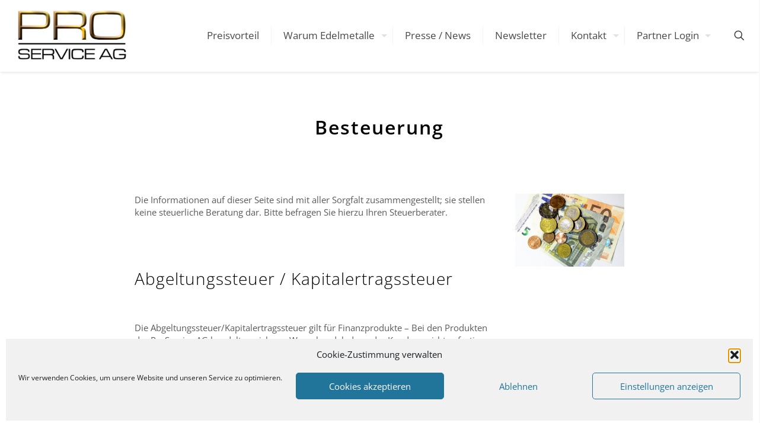

--- FILE ---
content_type: text/html; charset=utf-8
request_url: https://www.google.com/recaptcha/api2/anchor?ar=1&k=6Lft0aMUAAAAAP2fbuWi8Ne-Lpl52YINlRusUkz-&co=aHR0cHM6Ly9wcm9zZXJ2aWNlLmxpOjQ0Mw..&hl=en&v=PoyoqOPhxBO7pBk68S4YbpHZ&size=invisible&anchor-ms=20000&execute-ms=30000&cb=7z42mg731tqr
body_size: 48581
content:
<!DOCTYPE HTML><html dir="ltr" lang="en"><head><meta http-equiv="Content-Type" content="text/html; charset=UTF-8">
<meta http-equiv="X-UA-Compatible" content="IE=edge">
<title>reCAPTCHA</title>
<style type="text/css">
/* cyrillic-ext */
@font-face {
  font-family: 'Roboto';
  font-style: normal;
  font-weight: 400;
  font-stretch: 100%;
  src: url(//fonts.gstatic.com/s/roboto/v48/KFO7CnqEu92Fr1ME7kSn66aGLdTylUAMa3GUBHMdazTgWw.woff2) format('woff2');
  unicode-range: U+0460-052F, U+1C80-1C8A, U+20B4, U+2DE0-2DFF, U+A640-A69F, U+FE2E-FE2F;
}
/* cyrillic */
@font-face {
  font-family: 'Roboto';
  font-style: normal;
  font-weight: 400;
  font-stretch: 100%;
  src: url(//fonts.gstatic.com/s/roboto/v48/KFO7CnqEu92Fr1ME7kSn66aGLdTylUAMa3iUBHMdazTgWw.woff2) format('woff2');
  unicode-range: U+0301, U+0400-045F, U+0490-0491, U+04B0-04B1, U+2116;
}
/* greek-ext */
@font-face {
  font-family: 'Roboto';
  font-style: normal;
  font-weight: 400;
  font-stretch: 100%;
  src: url(//fonts.gstatic.com/s/roboto/v48/KFO7CnqEu92Fr1ME7kSn66aGLdTylUAMa3CUBHMdazTgWw.woff2) format('woff2');
  unicode-range: U+1F00-1FFF;
}
/* greek */
@font-face {
  font-family: 'Roboto';
  font-style: normal;
  font-weight: 400;
  font-stretch: 100%;
  src: url(//fonts.gstatic.com/s/roboto/v48/KFO7CnqEu92Fr1ME7kSn66aGLdTylUAMa3-UBHMdazTgWw.woff2) format('woff2');
  unicode-range: U+0370-0377, U+037A-037F, U+0384-038A, U+038C, U+038E-03A1, U+03A3-03FF;
}
/* math */
@font-face {
  font-family: 'Roboto';
  font-style: normal;
  font-weight: 400;
  font-stretch: 100%;
  src: url(//fonts.gstatic.com/s/roboto/v48/KFO7CnqEu92Fr1ME7kSn66aGLdTylUAMawCUBHMdazTgWw.woff2) format('woff2');
  unicode-range: U+0302-0303, U+0305, U+0307-0308, U+0310, U+0312, U+0315, U+031A, U+0326-0327, U+032C, U+032F-0330, U+0332-0333, U+0338, U+033A, U+0346, U+034D, U+0391-03A1, U+03A3-03A9, U+03B1-03C9, U+03D1, U+03D5-03D6, U+03F0-03F1, U+03F4-03F5, U+2016-2017, U+2034-2038, U+203C, U+2040, U+2043, U+2047, U+2050, U+2057, U+205F, U+2070-2071, U+2074-208E, U+2090-209C, U+20D0-20DC, U+20E1, U+20E5-20EF, U+2100-2112, U+2114-2115, U+2117-2121, U+2123-214F, U+2190, U+2192, U+2194-21AE, U+21B0-21E5, U+21F1-21F2, U+21F4-2211, U+2213-2214, U+2216-22FF, U+2308-230B, U+2310, U+2319, U+231C-2321, U+2336-237A, U+237C, U+2395, U+239B-23B7, U+23D0, U+23DC-23E1, U+2474-2475, U+25AF, U+25B3, U+25B7, U+25BD, U+25C1, U+25CA, U+25CC, U+25FB, U+266D-266F, U+27C0-27FF, U+2900-2AFF, U+2B0E-2B11, U+2B30-2B4C, U+2BFE, U+3030, U+FF5B, U+FF5D, U+1D400-1D7FF, U+1EE00-1EEFF;
}
/* symbols */
@font-face {
  font-family: 'Roboto';
  font-style: normal;
  font-weight: 400;
  font-stretch: 100%;
  src: url(//fonts.gstatic.com/s/roboto/v48/KFO7CnqEu92Fr1ME7kSn66aGLdTylUAMaxKUBHMdazTgWw.woff2) format('woff2');
  unicode-range: U+0001-000C, U+000E-001F, U+007F-009F, U+20DD-20E0, U+20E2-20E4, U+2150-218F, U+2190, U+2192, U+2194-2199, U+21AF, U+21E6-21F0, U+21F3, U+2218-2219, U+2299, U+22C4-22C6, U+2300-243F, U+2440-244A, U+2460-24FF, U+25A0-27BF, U+2800-28FF, U+2921-2922, U+2981, U+29BF, U+29EB, U+2B00-2BFF, U+4DC0-4DFF, U+FFF9-FFFB, U+10140-1018E, U+10190-1019C, U+101A0, U+101D0-101FD, U+102E0-102FB, U+10E60-10E7E, U+1D2C0-1D2D3, U+1D2E0-1D37F, U+1F000-1F0FF, U+1F100-1F1AD, U+1F1E6-1F1FF, U+1F30D-1F30F, U+1F315, U+1F31C, U+1F31E, U+1F320-1F32C, U+1F336, U+1F378, U+1F37D, U+1F382, U+1F393-1F39F, U+1F3A7-1F3A8, U+1F3AC-1F3AF, U+1F3C2, U+1F3C4-1F3C6, U+1F3CA-1F3CE, U+1F3D4-1F3E0, U+1F3ED, U+1F3F1-1F3F3, U+1F3F5-1F3F7, U+1F408, U+1F415, U+1F41F, U+1F426, U+1F43F, U+1F441-1F442, U+1F444, U+1F446-1F449, U+1F44C-1F44E, U+1F453, U+1F46A, U+1F47D, U+1F4A3, U+1F4B0, U+1F4B3, U+1F4B9, U+1F4BB, U+1F4BF, U+1F4C8-1F4CB, U+1F4D6, U+1F4DA, U+1F4DF, U+1F4E3-1F4E6, U+1F4EA-1F4ED, U+1F4F7, U+1F4F9-1F4FB, U+1F4FD-1F4FE, U+1F503, U+1F507-1F50B, U+1F50D, U+1F512-1F513, U+1F53E-1F54A, U+1F54F-1F5FA, U+1F610, U+1F650-1F67F, U+1F687, U+1F68D, U+1F691, U+1F694, U+1F698, U+1F6AD, U+1F6B2, U+1F6B9-1F6BA, U+1F6BC, U+1F6C6-1F6CF, U+1F6D3-1F6D7, U+1F6E0-1F6EA, U+1F6F0-1F6F3, U+1F6F7-1F6FC, U+1F700-1F7FF, U+1F800-1F80B, U+1F810-1F847, U+1F850-1F859, U+1F860-1F887, U+1F890-1F8AD, U+1F8B0-1F8BB, U+1F8C0-1F8C1, U+1F900-1F90B, U+1F93B, U+1F946, U+1F984, U+1F996, U+1F9E9, U+1FA00-1FA6F, U+1FA70-1FA7C, U+1FA80-1FA89, U+1FA8F-1FAC6, U+1FACE-1FADC, U+1FADF-1FAE9, U+1FAF0-1FAF8, U+1FB00-1FBFF;
}
/* vietnamese */
@font-face {
  font-family: 'Roboto';
  font-style: normal;
  font-weight: 400;
  font-stretch: 100%;
  src: url(//fonts.gstatic.com/s/roboto/v48/KFO7CnqEu92Fr1ME7kSn66aGLdTylUAMa3OUBHMdazTgWw.woff2) format('woff2');
  unicode-range: U+0102-0103, U+0110-0111, U+0128-0129, U+0168-0169, U+01A0-01A1, U+01AF-01B0, U+0300-0301, U+0303-0304, U+0308-0309, U+0323, U+0329, U+1EA0-1EF9, U+20AB;
}
/* latin-ext */
@font-face {
  font-family: 'Roboto';
  font-style: normal;
  font-weight: 400;
  font-stretch: 100%;
  src: url(//fonts.gstatic.com/s/roboto/v48/KFO7CnqEu92Fr1ME7kSn66aGLdTylUAMa3KUBHMdazTgWw.woff2) format('woff2');
  unicode-range: U+0100-02BA, U+02BD-02C5, U+02C7-02CC, U+02CE-02D7, U+02DD-02FF, U+0304, U+0308, U+0329, U+1D00-1DBF, U+1E00-1E9F, U+1EF2-1EFF, U+2020, U+20A0-20AB, U+20AD-20C0, U+2113, U+2C60-2C7F, U+A720-A7FF;
}
/* latin */
@font-face {
  font-family: 'Roboto';
  font-style: normal;
  font-weight: 400;
  font-stretch: 100%;
  src: url(//fonts.gstatic.com/s/roboto/v48/KFO7CnqEu92Fr1ME7kSn66aGLdTylUAMa3yUBHMdazQ.woff2) format('woff2');
  unicode-range: U+0000-00FF, U+0131, U+0152-0153, U+02BB-02BC, U+02C6, U+02DA, U+02DC, U+0304, U+0308, U+0329, U+2000-206F, U+20AC, U+2122, U+2191, U+2193, U+2212, U+2215, U+FEFF, U+FFFD;
}
/* cyrillic-ext */
@font-face {
  font-family: 'Roboto';
  font-style: normal;
  font-weight: 500;
  font-stretch: 100%;
  src: url(//fonts.gstatic.com/s/roboto/v48/KFO7CnqEu92Fr1ME7kSn66aGLdTylUAMa3GUBHMdazTgWw.woff2) format('woff2');
  unicode-range: U+0460-052F, U+1C80-1C8A, U+20B4, U+2DE0-2DFF, U+A640-A69F, U+FE2E-FE2F;
}
/* cyrillic */
@font-face {
  font-family: 'Roboto';
  font-style: normal;
  font-weight: 500;
  font-stretch: 100%;
  src: url(//fonts.gstatic.com/s/roboto/v48/KFO7CnqEu92Fr1ME7kSn66aGLdTylUAMa3iUBHMdazTgWw.woff2) format('woff2');
  unicode-range: U+0301, U+0400-045F, U+0490-0491, U+04B0-04B1, U+2116;
}
/* greek-ext */
@font-face {
  font-family: 'Roboto';
  font-style: normal;
  font-weight: 500;
  font-stretch: 100%;
  src: url(//fonts.gstatic.com/s/roboto/v48/KFO7CnqEu92Fr1ME7kSn66aGLdTylUAMa3CUBHMdazTgWw.woff2) format('woff2');
  unicode-range: U+1F00-1FFF;
}
/* greek */
@font-face {
  font-family: 'Roboto';
  font-style: normal;
  font-weight: 500;
  font-stretch: 100%;
  src: url(//fonts.gstatic.com/s/roboto/v48/KFO7CnqEu92Fr1ME7kSn66aGLdTylUAMa3-UBHMdazTgWw.woff2) format('woff2');
  unicode-range: U+0370-0377, U+037A-037F, U+0384-038A, U+038C, U+038E-03A1, U+03A3-03FF;
}
/* math */
@font-face {
  font-family: 'Roboto';
  font-style: normal;
  font-weight: 500;
  font-stretch: 100%;
  src: url(//fonts.gstatic.com/s/roboto/v48/KFO7CnqEu92Fr1ME7kSn66aGLdTylUAMawCUBHMdazTgWw.woff2) format('woff2');
  unicode-range: U+0302-0303, U+0305, U+0307-0308, U+0310, U+0312, U+0315, U+031A, U+0326-0327, U+032C, U+032F-0330, U+0332-0333, U+0338, U+033A, U+0346, U+034D, U+0391-03A1, U+03A3-03A9, U+03B1-03C9, U+03D1, U+03D5-03D6, U+03F0-03F1, U+03F4-03F5, U+2016-2017, U+2034-2038, U+203C, U+2040, U+2043, U+2047, U+2050, U+2057, U+205F, U+2070-2071, U+2074-208E, U+2090-209C, U+20D0-20DC, U+20E1, U+20E5-20EF, U+2100-2112, U+2114-2115, U+2117-2121, U+2123-214F, U+2190, U+2192, U+2194-21AE, U+21B0-21E5, U+21F1-21F2, U+21F4-2211, U+2213-2214, U+2216-22FF, U+2308-230B, U+2310, U+2319, U+231C-2321, U+2336-237A, U+237C, U+2395, U+239B-23B7, U+23D0, U+23DC-23E1, U+2474-2475, U+25AF, U+25B3, U+25B7, U+25BD, U+25C1, U+25CA, U+25CC, U+25FB, U+266D-266F, U+27C0-27FF, U+2900-2AFF, U+2B0E-2B11, U+2B30-2B4C, U+2BFE, U+3030, U+FF5B, U+FF5D, U+1D400-1D7FF, U+1EE00-1EEFF;
}
/* symbols */
@font-face {
  font-family: 'Roboto';
  font-style: normal;
  font-weight: 500;
  font-stretch: 100%;
  src: url(//fonts.gstatic.com/s/roboto/v48/KFO7CnqEu92Fr1ME7kSn66aGLdTylUAMaxKUBHMdazTgWw.woff2) format('woff2');
  unicode-range: U+0001-000C, U+000E-001F, U+007F-009F, U+20DD-20E0, U+20E2-20E4, U+2150-218F, U+2190, U+2192, U+2194-2199, U+21AF, U+21E6-21F0, U+21F3, U+2218-2219, U+2299, U+22C4-22C6, U+2300-243F, U+2440-244A, U+2460-24FF, U+25A0-27BF, U+2800-28FF, U+2921-2922, U+2981, U+29BF, U+29EB, U+2B00-2BFF, U+4DC0-4DFF, U+FFF9-FFFB, U+10140-1018E, U+10190-1019C, U+101A0, U+101D0-101FD, U+102E0-102FB, U+10E60-10E7E, U+1D2C0-1D2D3, U+1D2E0-1D37F, U+1F000-1F0FF, U+1F100-1F1AD, U+1F1E6-1F1FF, U+1F30D-1F30F, U+1F315, U+1F31C, U+1F31E, U+1F320-1F32C, U+1F336, U+1F378, U+1F37D, U+1F382, U+1F393-1F39F, U+1F3A7-1F3A8, U+1F3AC-1F3AF, U+1F3C2, U+1F3C4-1F3C6, U+1F3CA-1F3CE, U+1F3D4-1F3E0, U+1F3ED, U+1F3F1-1F3F3, U+1F3F5-1F3F7, U+1F408, U+1F415, U+1F41F, U+1F426, U+1F43F, U+1F441-1F442, U+1F444, U+1F446-1F449, U+1F44C-1F44E, U+1F453, U+1F46A, U+1F47D, U+1F4A3, U+1F4B0, U+1F4B3, U+1F4B9, U+1F4BB, U+1F4BF, U+1F4C8-1F4CB, U+1F4D6, U+1F4DA, U+1F4DF, U+1F4E3-1F4E6, U+1F4EA-1F4ED, U+1F4F7, U+1F4F9-1F4FB, U+1F4FD-1F4FE, U+1F503, U+1F507-1F50B, U+1F50D, U+1F512-1F513, U+1F53E-1F54A, U+1F54F-1F5FA, U+1F610, U+1F650-1F67F, U+1F687, U+1F68D, U+1F691, U+1F694, U+1F698, U+1F6AD, U+1F6B2, U+1F6B9-1F6BA, U+1F6BC, U+1F6C6-1F6CF, U+1F6D3-1F6D7, U+1F6E0-1F6EA, U+1F6F0-1F6F3, U+1F6F7-1F6FC, U+1F700-1F7FF, U+1F800-1F80B, U+1F810-1F847, U+1F850-1F859, U+1F860-1F887, U+1F890-1F8AD, U+1F8B0-1F8BB, U+1F8C0-1F8C1, U+1F900-1F90B, U+1F93B, U+1F946, U+1F984, U+1F996, U+1F9E9, U+1FA00-1FA6F, U+1FA70-1FA7C, U+1FA80-1FA89, U+1FA8F-1FAC6, U+1FACE-1FADC, U+1FADF-1FAE9, U+1FAF0-1FAF8, U+1FB00-1FBFF;
}
/* vietnamese */
@font-face {
  font-family: 'Roboto';
  font-style: normal;
  font-weight: 500;
  font-stretch: 100%;
  src: url(//fonts.gstatic.com/s/roboto/v48/KFO7CnqEu92Fr1ME7kSn66aGLdTylUAMa3OUBHMdazTgWw.woff2) format('woff2');
  unicode-range: U+0102-0103, U+0110-0111, U+0128-0129, U+0168-0169, U+01A0-01A1, U+01AF-01B0, U+0300-0301, U+0303-0304, U+0308-0309, U+0323, U+0329, U+1EA0-1EF9, U+20AB;
}
/* latin-ext */
@font-face {
  font-family: 'Roboto';
  font-style: normal;
  font-weight: 500;
  font-stretch: 100%;
  src: url(//fonts.gstatic.com/s/roboto/v48/KFO7CnqEu92Fr1ME7kSn66aGLdTylUAMa3KUBHMdazTgWw.woff2) format('woff2');
  unicode-range: U+0100-02BA, U+02BD-02C5, U+02C7-02CC, U+02CE-02D7, U+02DD-02FF, U+0304, U+0308, U+0329, U+1D00-1DBF, U+1E00-1E9F, U+1EF2-1EFF, U+2020, U+20A0-20AB, U+20AD-20C0, U+2113, U+2C60-2C7F, U+A720-A7FF;
}
/* latin */
@font-face {
  font-family: 'Roboto';
  font-style: normal;
  font-weight: 500;
  font-stretch: 100%;
  src: url(//fonts.gstatic.com/s/roboto/v48/KFO7CnqEu92Fr1ME7kSn66aGLdTylUAMa3yUBHMdazQ.woff2) format('woff2');
  unicode-range: U+0000-00FF, U+0131, U+0152-0153, U+02BB-02BC, U+02C6, U+02DA, U+02DC, U+0304, U+0308, U+0329, U+2000-206F, U+20AC, U+2122, U+2191, U+2193, U+2212, U+2215, U+FEFF, U+FFFD;
}
/* cyrillic-ext */
@font-face {
  font-family: 'Roboto';
  font-style: normal;
  font-weight: 900;
  font-stretch: 100%;
  src: url(//fonts.gstatic.com/s/roboto/v48/KFO7CnqEu92Fr1ME7kSn66aGLdTylUAMa3GUBHMdazTgWw.woff2) format('woff2');
  unicode-range: U+0460-052F, U+1C80-1C8A, U+20B4, U+2DE0-2DFF, U+A640-A69F, U+FE2E-FE2F;
}
/* cyrillic */
@font-face {
  font-family: 'Roboto';
  font-style: normal;
  font-weight: 900;
  font-stretch: 100%;
  src: url(//fonts.gstatic.com/s/roboto/v48/KFO7CnqEu92Fr1ME7kSn66aGLdTylUAMa3iUBHMdazTgWw.woff2) format('woff2');
  unicode-range: U+0301, U+0400-045F, U+0490-0491, U+04B0-04B1, U+2116;
}
/* greek-ext */
@font-face {
  font-family: 'Roboto';
  font-style: normal;
  font-weight: 900;
  font-stretch: 100%;
  src: url(//fonts.gstatic.com/s/roboto/v48/KFO7CnqEu92Fr1ME7kSn66aGLdTylUAMa3CUBHMdazTgWw.woff2) format('woff2');
  unicode-range: U+1F00-1FFF;
}
/* greek */
@font-face {
  font-family: 'Roboto';
  font-style: normal;
  font-weight: 900;
  font-stretch: 100%;
  src: url(//fonts.gstatic.com/s/roboto/v48/KFO7CnqEu92Fr1ME7kSn66aGLdTylUAMa3-UBHMdazTgWw.woff2) format('woff2');
  unicode-range: U+0370-0377, U+037A-037F, U+0384-038A, U+038C, U+038E-03A1, U+03A3-03FF;
}
/* math */
@font-face {
  font-family: 'Roboto';
  font-style: normal;
  font-weight: 900;
  font-stretch: 100%;
  src: url(//fonts.gstatic.com/s/roboto/v48/KFO7CnqEu92Fr1ME7kSn66aGLdTylUAMawCUBHMdazTgWw.woff2) format('woff2');
  unicode-range: U+0302-0303, U+0305, U+0307-0308, U+0310, U+0312, U+0315, U+031A, U+0326-0327, U+032C, U+032F-0330, U+0332-0333, U+0338, U+033A, U+0346, U+034D, U+0391-03A1, U+03A3-03A9, U+03B1-03C9, U+03D1, U+03D5-03D6, U+03F0-03F1, U+03F4-03F5, U+2016-2017, U+2034-2038, U+203C, U+2040, U+2043, U+2047, U+2050, U+2057, U+205F, U+2070-2071, U+2074-208E, U+2090-209C, U+20D0-20DC, U+20E1, U+20E5-20EF, U+2100-2112, U+2114-2115, U+2117-2121, U+2123-214F, U+2190, U+2192, U+2194-21AE, U+21B0-21E5, U+21F1-21F2, U+21F4-2211, U+2213-2214, U+2216-22FF, U+2308-230B, U+2310, U+2319, U+231C-2321, U+2336-237A, U+237C, U+2395, U+239B-23B7, U+23D0, U+23DC-23E1, U+2474-2475, U+25AF, U+25B3, U+25B7, U+25BD, U+25C1, U+25CA, U+25CC, U+25FB, U+266D-266F, U+27C0-27FF, U+2900-2AFF, U+2B0E-2B11, U+2B30-2B4C, U+2BFE, U+3030, U+FF5B, U+FF5D, U+1D400-1D7FF, U+1EE00-1EEFF;
}
/* symbols */
@font-face {
  font-family: 'Roboto';
  font-style: normal;
  font-weight: 900;
  font-stretch: 100%;
  src: url(//fonts.gstatic.com/s/roboto/v48/KFO7CnqEu92Fr1ME7kSn66aGLdTylUAMaxKUBHMdazTgWw.woff2) format('woff2');
  unicode-range: U+0001-000C, U+000E-001F, U+007F-009F, U+20DD-20E0, U+20E2-20E4, U+2150-218F, U+2190, U+2192, U+2194-2199, U+21AF, U+21E6-21F0, U+21F3, U+2218-2219, U+2299, U+22C4-22C6, U+2300-243F, U+2440-244A, U+2460-24FF, U+25A0-27BF, U+2800-28FF, U+2921-2922, U+2981, U+29BF, U+29EB, U+2B00-2BFF, U+4DC0-4DFF, U+FFF9-FFFB, U+10140-1018E, U+10190-1019C, U+101A0, U+101D0-101FD, U+102E0-102FB, U+10E60-10E7E, U+1D2C0-1D2D3, U+1D2E0-1D37F, U+1F000-1F0FF, U+1F100-1F1AD, U+1F1E6-1F1FF, U+1F30D-1F30F, U+1F315, U+1F31C, U+1F31E, U+1F320-1F32C, U+1F336, U+1F378, U+1F37D, U+1F382, U+1F393-1F39F, U+1F3A7-1F3A8, U+1F3AC-1F3AF, U+1F3C2, U+1F3C4-1F3C6, U+1F3CA-1F3CE, U+1F3D4-1F3E0, U+1F3ED, U+1F3F1-1F3F3, U+1F3F5-1F3F7, U+1F408, U+1F415, U+1F41F, U+1F426, U+1F43F, U+1F441-1F442, U+1F444, U+1F446-1F449, U+1F44C-1F44E, U+1F453, U+1F46A, U+1F47D, U+1F4A3, U+1F4B0, U+1F4B3, U+1F4B9, U+1F4BB, U+1F4BF, U+1F4C8-1F4CB, U+1F4D6, U+1F4DA, U+1F4DF, U+1F4E3-1F4E6, U+1F4EA-1F4ED, U+1F4F7, U+1F4F9-1F4FB, U+1F4FD-1F4FE, U+1F503, U+1F507-1F50B, U+1F50D, U+1F512-1F513, U+1F53E-1F54A, U+1F54F-1F5FA, U+1F610, U+1F650-1F67F, U+1F687, U+1F68D, U+1F691, U+1F694, U+1F698, U+1F6AD, U+1F6B2, U+1F6B9-1F6BA, U+1F6BC, U+1F6C6-1F6CF, U+1F6D3-1F6D7, U+1F6E0-1F6EA, U+1F6F0-1F6F3, U+1F6F7-1F6FC, U+1F700-1F7FF, U+1F800-1F80B, U+1F810-1F847, U+1F850-1F859, U+1F860-1F887, U+1F890-1F8AD, U+1F8B0-1F8BB, U+1F8C0-1F8C1, U+1F900-1F90B, U+1F93B, U+1F946, U+1F984, U+1F996, U+1F9E9, U+1FA00-1FA6F, U+1FA70-1FA7C, U+1FA80-1FA89, U+1FA8F-1FAC6, U+1FACE-1FADC, U+1FADF-1FAE9, U+1FAF0-1FAF8, U+1FB00-1FBFF;
}
/* vietnamese */
@font-face {
  font-family: 'Roboto';
  font-style: normal;
  font-weight: 900;
  font-stretch: 100%;
  src: url(//fonts.gstatic.com/s/roboto/v48/KFO7CnqEu92Fr1ME7kSn66aGLdTylUAMa3OUBHMdazTgWw.woff2) format('woff2');
  unicode-range: U+0102-0103, U+0110-0111, U+0128-0129, U+0168-0169, U+01A0-01A1, U+01AF-01B0, U+0300-0301, U+0303-0304, U+0308-0309, U+0323, U+0329, U+1EA0-1EF9, U+20AB;
}
/* latin-ext */
@font-face {
  font-family: 'Roboto';
  font-style: normal;
  font-weight: 900;
  font-stretch: 100%;
  src: url(//fonts.gstatic.com/s/roboto/v48/KFO7CnqEu92Fr1ME7kSn66aGLdTylUAMa3KUBHMdazTgWw.woff2) format('woff2');
  unicode-range: U+0100-02BA, U+02BD-02C5, U+02C7-02CC, U+02CE-02D7, U+02DD-02FF, U+0304, U+0308, U+0329, U+1D00-1DBF, U+1E00-1E9F, U+1EF2-1EFF, U+2020, U+20A0-20AB, U+20AD-20C0, U+2113, U+2C60-2C7F, U+A720-A7FF;
}
/* latin */
@font-face {
  font-family: 'Roboto';
  font-style: normal;
  font-weight: 900;
  font-stretch: 100%;
  src: url(//fonts.gstatic.com/s/roboto/v48/KFO7CnqEu92Fr1ME7kSn66aGLdTylUAMa3yUBHMdazQ.woff2) format('woff2');
  unicode-range: U+0000-00FF, U+0131, U+0152-0153, U+02BB-02BC, U+02C6, U+02DA, U+02DC, U+0304, U+0308, U+0329, U+2000-206F, U+20AC, U+2122, U+2191, U+2193, U+2212, U+2215, U+FEFF, U+FFFD;
}

</style>
<link rel="stylesheet" type="text/css" href="https://www.gstatic.com/recaptcha/releases/PoyoqOPhxBO7pBk68S4YbpHZ/styles__ltr.css">
<script nonce="z4frhoewAYGFmz1H-HD8DQ" type="text/javascript">window['__recaptcha_api'] = 'https://www.google.com/recaptcha/api2/';</script>
<script type="text/javascript" src="https://www.gstatic.com/recaptcha/releases/PoyoqOPhxBO7pBk68S4YbpHZ/recaptcha__en.js" nonce="z4frhoewAYGFmz1H-HD8DQ">
      
    </script></head>
<body><div id="rc-anchor-alert" class="rc-anchor-alert"></div>
<input type="hidden" id="recaptcha-token" value="[base64]">
<script type="text/javascript" nonce="z4frhoewAYGFmz1H-HD8DQ">
      recaptcha.anchor.Main.init("[\x22ainput\x22,[\x22bgdata\x22,\x22\x22,\[base64]/[base64]/[base64]/[base64]/[base64]/[base64]/KGcoTywyNTMsTy5PKSxVRyhPLEMpKTpnKE8sMjUzLEMpLE8pKSxsKSksTykpfSxieT1mdW5jdGlvbihDLE8sdSxsKXtmb3IobD0odT1SKEMpLDApO08+MDtPLS0pbD1sPDw4fFooQyk7ZyhDLHUsbCl9LFVHPWZ1bmN0aW9uKEMsTyl7Qy5pLmxlbmd0aD4xMDQ/[base64]/[base64]/[base64]/[base64]/[base64]/[base64]/[base64]\\u003d\x22,\[base64]\x22,\x22GcOhw7zDhMOMYgLDrcOhwqbCkcOcd8KywpDDqMONw5dpwpwCDQsUw7hGVlUJTD/DjkfDuMOoE8KRfMOGw5szLsO5GsKvw4QWwq3CmMKSw6nDoTLDqcO4WMKbWC9GRw/DocOEJMOaw73DmcK/wrJow77DiAAkCHfCsTYSfGAQNmgPw643IsOrwolmLSjCkB3DscOTwo1dwrRWJsKHP1/DswcmcMKucBZiw4rCp8O2Q8KKV1tgw6t8AGHCl8ODWTjDhzpqwojCuMKPw6IOw4PDjMKRQsOnYFPDnXXCnMOGw5/CrWovwqjDiMOBwoPDjCgowpREw6cleMKuIcKgwr7DhHdFw6ojwqnDpQ0RwpjDncK1STDDr8OzIcOfCygEP1vCqDt6wrLDsMOISsOZwpvCmMOMBjwsw4NNwposbsO1BsKUADomNcOBXkAKw4EDA8Oew5zCnVgsSMKAW8OJNsKUw5EOwpg2wqjDlsOtw5bCgisRSk/[base64]/DuGzCgcOZwqDDlsOMwoxzIlvDksO+NljDtCJYNWFsJsKJPMKuYMK/[base64]/Cm04yazFWDxfDmMOQw6jDh8KWw5BKbMOcb3F9wp/DnBFww7/Dv8K7GR/DqsKqwoITCkPCpShVw6gmwqDCiEo+acOnfkxYw44cBMK4wr8Ywo1LW8OAf8OIw65nAwTDtEPCucKEA8KYGMKxIsKFw5vCqcKSwoAww5XDmV4Hw4nDpgvCuU13w7EfD8K/Hi/CjMOawoDDo8O9dcKdWMKsF10+w5RMwroHPsOfw53DgUnDsjhXAcK6PsKzwo/CtsKwworCnMOIwoPCvsKlXsOUMg0RN8KwEmnDl8OGw5EOeT4dNmvDisKKw4fDgz1Pw6Zdw6Y/[base64]/eD/Dr8OWwrdQT8Ocw77CtELCgy8QwpAGwocgfcKtc8KJNhPDhEZJX8KswrvDusKzw4nDmsKnw7fDjzHCnHbCmcKowoTCj8KOwqvCqR7DrcKtI8KpUFbDvMOYwo/DtMOsw5/Cj8OkwoMPTcKZwr9SdSQDwoYIwqAjJcKqwpHDh3fClcKgwpnCi8ObFGl+wrsrwonCmsKVwo8YO8KHNXDDgcOiwozCgcOhwpfCrQjCgB/[base64]/I8KPw4/[base64]/[base64]/[base64]/DoErDh8KVwpHCrcK/[base64]/YA1AflNGw4jDq8KKT2Q3W8OSwrUPw5Qlw6oVO256RStQKsKOcMKXw6rDnMKewpfCpkHDvMO/NcK7HcKjNcK2w4vDm8K0w5PCoizCuTM5NX1FeHLCh8Onb8O/HMKNH8KYwqM+LiZydm3DgSfCgE5ewqzDmXt8VMOSwrrCjcKKwrhow71LwoXDssKIwoDCucKQKsKbw7HCjcOxwo49NS7CusKUwqnCgcOtJH/DksOrwpjDnsKrPA7DrT4hwqlVJ8KUwrnDnipGw6YiBsOtcWM9b3djw5TDgU4oEMOnYsOALWo6DkFhb8Ouw5bCrsKHdsKWHyRSO1/DvH8PehfDsMKGwofCpRvDhW/DsMKJwpjCkXvDlCzCv8OND8OqG8KKwoPCj8OGE8KUeMO8w5PCnWnCr17Chn8cw4/CjMOiBVBdwrDDrBZyw4cWw5Jow6NUIG0Wwrk2w5JZdiRLKErDg27DtsOXdjhOwpMLWRHCulsQYcKPGcODw5/CoCbCnsKzwrfCgMO+IMObRCfChzZvw6vDon7DhcOdwoU1w5fDoMKbEirDtzIWwojDrQZEYRXDsMOKw5cZw6vDtjFsAMKhw4hGwrXDusKiw4TCpV04wpTCnsOlwqIowqFcXcK/w5LCrsKkP8KPH8KzwrvCu8KFw7NewoTCpcKGw5BqVsK2ZcOmCsOJw6jDn2XCn8OUCDjDuXnCj3oUwqzCkcKGDcOcw48fw54pGnorwpUHKcKAw44PGU0swoMAwrnDlGDCv8K8DUQ2w4fCrHBKAMO2w6XDksO9wqPCplzDrMKGXhhNwqrDtUxcPcOSwqZ7wo/Cm8OQw51mw69Jwr3Cr1ddch3Cr8OAOCphw6XCncKQL0B/[base64]/eH5wMEHDlMKsXcK4w65Xw4TCrVTDmUDCtxtOIMOCGmwATwNne8OGdsOMw67Dv3jCnMKqw58cwqrDgBbCjcOee8OyXsOsEkQYLEMEw70HNn/[base64]/CmcO3TsO8RTIRwrvDnMKNwrTDkMK8w5TDh8Kzw5lBwqnCkMOjCMOCNcOqw5ZiwqEVwp0lKEXDucOJT8OIw60Vw79Cwps/bw1lw4pYw4NpE8O0AFQdwpPCqsOKw6PDtMKLRirDmwHCsArDtlvCjMKrOcOvMwjDsMOHBcKGwq53EzrDi1vDpxnDtTocwqDDrDARwqnCr8Klwq5AwodLBXXDlcK8w4cMHXgCXsKqwpfDq8KFOsOpE8KwwoIQDMONw6vDnMKqCV5VwpbCsi9naBRiw4/DgsOFOsOBXDvCpwRuwqJcGEzDuMO6w4FMJjVfEMK1wo9Ma8OWJMKOwoA1w7h9TWTCsH5Fw5/CssK7bj0Ew6ATw7U2WcKww7/CmFXDtMOddMO0wprCgCFYFgfDg8OQwrzCim/DtU1lw6dXIjLCosONwqZhHMOgJsOkXUFVw6XDoHYrw7NARH/DucOCIEgXw6hXw67CqsOSw6kdwqvCpMOeY8KKw70jTChyOzt1PsOZDcKzw5s7wpQDw79ibsKsaQJDVyMcw6bCqT3DmMOcVRQCTjpIw7fCkx5kWVkVCU/[base64]/w4nDmUXClkPCg8OuwoDCvgE5wq/CscKswr9hR8OVwpVkM1LDsFo6T8K/[base64]/NGrDoMK2w7h5wrsYwro6w4PCiCdtBcK2b8KuwqUHw74bGcOBZDsPMHXCiHLDm8OVwrfDvnpnw5DCql/DhsKdLmnCjsOjJsObw6UZD2vCjXwpbn/DssKrS8Obwp8rwrsCLg9Yw5TCusKBIsKkwp8ewqXDt8K0T8KkeX8OwoINf8K5wovCqw/CisOANMOLAWrDuCR2JsKRw4AIw5/[base64]/CisKUwqBjwrpCK8KDKWVVXcOIwqdSQcOfF8KgwoHCvcK3wqzDjBlvZcK/[base64]/w6orw67DrU/DqwZQw4PDscOuwp5NG8K+NVnDgMOvO8O+ZzHCgnbDk8K5fnllKyjDv8OmGFbCjMKHw7nDvibCnEbDhcOGwq8zGiciVcOcfQMFw6k6w6QwUsKWw4dqbFTDpcOuw5DDscKPWcOYwqZgQVbCrVvCgsOmaMOXw6bDu8KOwr3CusOtwp/Cqn1jwocMZ0TCrydMPk3DnSPCrMKAw73DrnErwrJrw7sowpwRVcKlc8OVAQ3DgMK0wqlCWTxAQsOpNxgPfsKMw5d/Q8OYH8O3T8OkXA3DiEFIEcKewrQawovDhMOpwpvDpcKREgQqw7hZJsKxwofDtcKNDcKBGsKvwqdOwppuwp/DmwbCqsKqCz0BclnDj13CvlZ8QWB1dnnDrCTCvA/DtcOTBQ4/QcKUwprDlHbDjBPDgMKhwqrCm8Oiwr9Uw5xMDinDogHCsWPDpADDmS/CvcOzAMOgb8Ktw5TDhk0WaiPChcOQwqctwrgAIWTCgkMZXlVdw4s7RCFuw7wbw4nDicO5wodgYsKjw6FpFURPVH/DnsKkPMOrdMOtDSVEwqMcEsOOHTxhw7sPwowVw7rDgsORwpwrTDHDj8Kmw7HDvBpwH1FcRMObZ1bCpMKnwqxdfMKTQ2o/L8OWS8Orwqg5HkI3RcOvQVTDkD7ChMKIw63Ck8OjZsOJwp4Jw6XDkMOEH2XCn8KbcMO7fBhOTcOzNDfCq0Yfw7nDgXTDlWXCryjDlj3DrGIDwqLDhDrDlcOmJx9BKsKJwrpaw6U9w63DpTUdw69BAcKvAjbCncOUG8KvRCfChy/[base64]/DvizDkx5Ow7NOYRDDmcKBccK5woQXCMOFCMKjNl/DqMOUScKKwqDCuMKiI0p3wodIwrXDkzlKwpTDkzZIw5XCr8KXAXNMAyVCYcOkEX/CtEU9VBd0HQrDkCrCr8OiJm8mw4ZbGMOVA8KBUcO1wqkxwr7DvFcFBB7CtDlwfxpOw7R0VwvCmcK2Nm/[base64]/Dt8Oxa8OUwr3Dq8KkRxXDkMKhGTfCiMKgw7LChMOjwqkwc8KowqkyOijCiTbCimvCj8OjecKYCsOvREx+woXDmBJAwo3CpABpQ8Ogw64/BHQEwq7DicOqL8KfBTEqWlvDisKGw5ZCw6bDrHvClkXCiBvCpEBsw73Cs8OzwrMjfMOfw7nCmMOHw7wYecOrwoDCgMK1T8OAR8Opw6VbPARbw5PDqW7DjMOKe8O4w4ARwo5eA8O2XMOrwoQdw7IBZw7Ctx1Rw4HCiC1Ww5kaMHzCnMOXwpTDp27CkmE2PcOgcn/[base64]/Dpjwbw5XDnsKHwpLCsDMAwqBSw4RbE8K1wpTCmjzCmU3CoMKfXsKNw6LDm8KvEcOMwpzCgcO/w4Evw7xBT0vDscKcNQdxwpbCtMO0wofDr8Oxwrt8wofDpMOywo8hw57CsMOBwpnCs8OQSA9Ua3TDrcKEMcKqfiDDlA0XJnnCsFhjw7/Cj3LClMOUw4B+wpUYdl5uRMKkw5BwBlpNworCkDArw5vDhMOXbRlCwoU8w7XDmsOTBcKmw4XDlGYLw6/[base64]/DosKkcV8fwph8JsKgSMORLsOhCsO8G8Ojw7rDssOCLlTCjBkCw6HCrsOkSMKgw4F+w6DCvsOkOBtHSMOBw7XDrsOFVyQsT8OQwrU9w6PDg2zCj8K5wp4ZUMOUQsO+PcO4wrTDp8OeTG9tw4Aow4gvwoPCkRDCssK/C8OFw4vChCYJwoFpwppxwrFEwqXDgnbCv3XDu18Pw6fCv8OpwoPDlXbCgMO/w6PDrXPCn0HCjT/DosKYRkTCmEHDrMOAwrnDhsKJb8KyGMKpEsO5QsOpw7TCpcKLwrvDkHp+NxxYXWhDesKaDcK9w7XDrMOtwotPwrbCrG82O8OMRCxSPsKbXlAXw5UwwqwSBMKjYMOpJMK+esOJO8KPw44FVnnDqMKqw5cHYMKNwq82w4nCtG/[base64]/Dl8KcwqsAYcKfwqXCgCHDrcK2w5LChsOLQcOPwoLCscOnHcO2wrrDuMO7QcO1wrd0IMKpwpXCisOhRsOcBcO+AAbDgUA6w4Fbw5bCr8KHOcKMw5/DmFMHwpTCs8Kuwp5jWSnDgMO+LcK0w6zCiGTCqhUZwrwswr4uw71+KTnCuXkWwrLDq8KTc8KYFzPCrsKmwqkfw4rDjRJfwr9ENCTCg1PCp2VqwqdEw68jw456M3rCvcOuwrA3TiM/cX4RSGRHUMOXRS4Ew7Bow5XCgsOiwpFUH3dUw6QXJChQwpXDuMOuA2HCp2xQTsKRcnZIX8OEw6nDicO9wr1ZC8KHf0M8HcOZXcOBwoZiS8KEUBvCoMKAwrnCkcK+MsOvcQLDrsKEw5zCrxTDkcKAw51/w6QowqPDn8KIwoM5PzcTeMKjwo0Vw7PCjVB8wox6EMOzw6cKwrIpCcO5UsKEw4zDtMOFS8Kqwp1Sw4/CpMKFYQ4FEcKfFgTCqcOuwr9Zw4hnwpc+wojDscOKdMKJw57CscK+wrM5Zm/Dj8KYw67DtcKTFDdFw4vDqsKHO3TCjsOCw5/DhMOJw63CgMOww6IOw6fDkMKKe8OIOsOdFiPDh1HDjMKLQizDncOqwq7DsMOlO3ceOVRdw7ZXwpREw5cNwrJSE0HCoHXDlRXCskgBcMKEOQgzw5IrwrDDtRTCkMOrwqJIdsK6QwTDpBjCvsK2CErCjU3CnjcWb8Oxdn4gRnzDsMO1w54MwrEfdsO1wpnCuk/DnMO8w6xywqnClFLDphMhThfCik06f8KhOcKSPsOPfMOGEMOxbkDDkcKIPsOSw5/DvsKwCMO9w7tIGmPDoELDsX/Dj8OmwrFScW3CphvDn2hSwqJzw49xw5FPVkdYwpozFcOxwopuwogvQn3DjsKZwqzDtsO5wqpBfEbDvjoON8OWVMOpw7kFwo/[base64]/Cl8KnfcOKwrjDrk3DqMK7acO4TsKjw6pMw5jDigVpw4LDjMKSwonDjFjCjcOWacK0CFNhFQg4QDdYw41wXcKNK8Oow4nDusOsw6zDoCbDk8K+FDbDvlzCuMOZw4BqFhxAwqJ4woFBw5PCoMOnw4PDpMKZIsO1ImYGw5A2wqVZwrgyw6zChcO9XBbCusKja3/CkRrDhijDuMOvwpfCkMOAdcKsZcOUw6MfMsOGC8KFw4oxXCXDt0LDvcO6w4nDjkA5ZMKxw6QIZUE/eWUxw53CvXbCnkIhbQfDsXrDnMKew6nDq8KVw7nCrSI2wpzDpGDCssOWw4bCsSFew75HKMOlw5PCo1puwrHDocKGw5ZdwrTDvHrDmA3DsUfCtsOqwq3DgyLDocKkccOORg/[base64]/Dvn3CpCTCrsKUwo/CrsO/GnzDsEFKY8Odwo3ColpZcilDfmtoecOnw459ChsjJmZ/w7sow7dQwoZvDsO0w4MdJcOgwrQIwoLDqMOBHkwvMyrCpyBMw77Cs8KSbXcNwqRvC8OBw4vCu1DDsjkZw6EkOsOCNcKWCBfDpRTDtMOkwqPDuMKeYDUkW2x8w4gdw4cDw4HDosOhCk/CpsKdw7J3MRhkw7BZw47DicOUw5AJNMKwwrDDoTjDmQ5FF8OkwpRAGsKucBDDpcKEwqhowoLCkMKaHgXDnMOIw4Qpw4Y2wpjChSMwQcK/PzF1bELCg8O3CCQjwrjDpsOfOcKKw7fDsToMPcKWScK9w5XCqiASdn7Cpj5vWMO7GsKgw6IOIzTCjMK9NHx3Ah9VQGFcFsK6LmjDlDHDs0UfwrPDvk1fwptxwpjCjF3DsCcjCmHDqsONR3zDg04Cw43Dgz/[base64]/wr0aIcO+PMOPM21xwobDvhLDlTrDtxDChn3CshBof3MZZXBywrnDpsOgw65lXMK0PcKAw5LDo2LCmsKlwoYDJMKSOnxGw4Eew6YHFMOzJCYbw6w3EsKKacOmTiHCo2NidMOzMnrDnDVBOcOaQcOHwqkdP8OQUsOUbsOmw54NSVMYcjXDt1PCpG7DrHVFJQDDlMKOwq/CoMOTIiTDpw3DjMOGwq/CtzrDu8KIw7NRVFzCg1NwHELChcKhWF0jw5PChMKick9WacKNb3PDucKqan3DksKJw7piMEF/F8OROcOXTxw2dQXCg3bCjHkJwoHDuMOSwo9sWl3Cng1QScKcw67CjW/CkifCqMOaacK8wqxCLcKPKS9lw7pbXcKYchk5wqjDt0ptZlxcw6HDhRYgwoVlw5UQYX4PUMKkw5hDw6hEaMKHw7Q1N8KVJMKdOBfDrsOcODBNw77Co8OVfwNeaTLDucKww7JOIwkRw7o7wqnDhsKfVcO/w5g0w4nDkELDiMKtw4PDuMOxQMKbWcOXw4XDmMKFZ8KnTMKCw7fDjBjDjHvCtUJ5OAXDh8OvwpXDvjTCmMOXwq1Aw4HDi1Acw7TDhxAzVMK1ejjDnRrDkGfDuhLClsKCw5kDXsKNRcOaEcKnH8OBwoPCqsK7wo9cw4pVw4p/Xk/DrUDDuMKHScOyw4YUw7rDiUzDo8OfAkkdPsOLL8K2CjHCqMO/NmcaEsOfw4NjCm/Cn1xVwp9Hc8KaBCkww43CgHnDsMOXwqVoKcO3wqPCvE0sw7IPdcO3GkHClR/CiwIDSQTDqcOYw5fDrGNfIU1NGsOWw6Y6woVdw73DtW07DCnCtzXDlcK7RCrDqMONwrgPw5gJwoAVwoddbcK+am5WbcOhwqrCtTAfw6/[base64]/E8Ojw63DgzLDrsO8wpPCqMO7PsOfRMKdLMOyw4XCj2HDpW1Xwq/ChBl5Oxctwpt5UzA/wqrChhXCqsKMCMKMbMOKRcKQwonCqcKWOcOpwqbCrsODOsKxw7DDkMOZKDvDljDDhnfDlCdjdgw/wovDrSPCo8OSw6DCv8K2wrVhLMKFwr5lEhVMwphqw4Z+wrvDgEYywpbCljEpP8O9wrbCgsKjc3TCrMObMsKALMKHMAsMc3TCoMKYaMKfwqJ3wqHCiB8owoMqw4/Cs8OOUERqQmwMwoPDoFjCinPCtAjDmcO8PsOmw6fCtXfCisK7axHDlzlBw4k5ZMKhwr3Dg8OMPMObwqHChsK2PmDCnEnCig/CnF/[base64]/[base64]/GcOsw4YuYQoXwqvDncKGcVzCvcKqw7TCh8Kvwp4+E8ORRBs4eERwBMKdbcKtZcKJQx7CrUzDvsK9wqcbGhnDosKYw4zDgyYCcsO5woINw6RHw69CworCnU1VcBnDihfDtcOKGMKhw5p2w5TCu8KpwqzCjMKIPUxrWFHDrFkhw4zDlC86e8OeI8K3wq/Ds8O9wrfDhMOAwr1qY8KwwoHClcKqcMKHw4Q+K8K1w4zCu8OuccOICBPCnUDClcKrw64dfGUKUcKow7DCg8Kfwqxjw7J9w7kKwpZlwpxIw4FQWcKjDFZgwpPCrcOqwrHCisKZSB41wp3CusOQwqVJVwfCusO/wr8icMKbbwt4LsKaYAhEw5txEcOFEwp4S8KNwod0EsKzWBfCvigBw6dnw4XCjsODw73CqU7CmcKQFsK+wrvCiMKXeDTDs8KwwqTDiRrCqlggw5DDihhfw5pJajLCjsKZwqvDtEjCik7Cn8KTwoNHwrsVw7Aqwp4/wobDhRxlDMOHQsOcw6zCoANIw6djwr00MsOBwpbClDTCvsKNBMOVRcKgwqPDin/DjgBjwpLCusOawoRcwoUwwqrCt8KIVF3DoHFrQmjCuGjDmAbCqj1VfAPCtsKQCBFSwpHCm23Dm8OMI8KTEnN7UcOqacK2w5PClF/[base64]/[base64]/ClBvChMK6IcOPf1Q3AkJICcKBw5Rkw4xgW8Kawq3DtHV+LBMzw5DCvTYOfA3CnS8ewqrCjQElA8Khb8Kwwp/DmVURwoYzw7/[base64]/DrMOJMXQawrtnbDgEKDrDkRAMwp3Cr8OSNBImWU8vw73Dsg7CuUHDkMKew7HDljhmw6N/w6RGJ8OBw4rDvEU6w6IWKnY4woMmNMOMfhrDoxgXw4Ibw6DCvnt9Hz9xwrgiMsO+MXoMLsKyV8KVGWtUw4nDv8Kvwop+ETbDlDXDqhXDtH8eTSTCqTjDk8KmPsOqw7IYShdMw5Q2KTjClSpFZgckNR5NJw8JwqVnw6prw4gmNsKkFsOMLl/CgiJ/Hw7CgcOQwqXDk8O1wrNaesOaI1rCl1fCn0sXwqpSWsO+fjNuw6oow4DDt8OgwqhVeWkWw58zB1zCjcKqfx8DaFtBSFVvYytwwrFYwqPCgCw5w6wiw48cwq0qw543w6k7wqwOw7/CszrCgxlgw4zDqHtbJRgSc2odwqQ+OncWCHLDncOQwrzDh0TDjD/DlTjClyQFBUksJsO0wr7CszZaUsO6w4V3wpjDsMO1w5ZIwpNCO8O2GsKWDwjDssKew7MmdMKBw6BKw4HCmSTCv8OcGTrCj0QmUwLCkcOOQcK9wpoIw77DvsKAw4fCmcKaQMOBwp5Iwq3ConPDtMKXwpTDhsOHw7FIwoRuPFBIwrcqdMOFFsO/woUFw5PCvMOfw706GQbCpMOUw5DCsznDt8K4AMOww7XDjMO7wpTDlMKyw6vDtjQBFhk9B8OBfCvDp3PCtVgER1k/S8KCw7rDkcK5IsKrw5w2EcKxBcK/wqQ9woJSecKHw4pTwpnDvQtxR3Uiw6LCu3rDh8O3MynCpMOzwowRw4fDtCTDn1oXw7QlPMKFwqQBwpsWLk/CoMOywq4twoHCrwXCmFovK1PDg8K7Lxgyw5o/wrdKMjLDiAzCucKfw44KwqrDmAYzw4MQwq57K1HCocKMw4MIwqsWw5BKw7Brw5NGwpcycScVwprCpCXDkcKjwpjDvGd7BcK0w7bDusKqYUg8TinCmMKtOS/[base64]/wp/DswdoB1zCq1fDlsOqV2FewrbDr8OSw6Arwq3DvVHCh2/Dv0jDv2AJBgnCkcKZw4xVLsOeCQVWwq0Xw7Epwr/Dpw8JPsOyw7rDn8KWwoLCvcK6NMKQMMOAHcOYNMK4SMOcw7bDlsOpfMOcPDB3w4zDtcK3R8KAGsOiZCHCsyXCncOWw4nDlsOhZ3EKw6DDvMKCwoVlw5nDmsOTw5XDosOEAF/[base64]/[base64]/b8KWYcKtfQFyw6TDoAXDusKmccOzf8K4IMOMVMK5AcOSwpBfwrpkJj3DrgsWCGPDhnDCsFItw4s2JxZBY2AaFQHCisK5ScO/WcKvw4zDvXzChxzDisKZwo/Dg24Xw5XDmsOfwpddIMK5NcO4wo/DoSPCpiPDmjEqPsKXYHPDjQNzPcKIw7tBw68DXcOpZmk8wonCkTNUPBsnw6fClcKpYR/DlcOzwoLDjMKfw68nNAVQwrDCicOnw6xvL8KXw4DDlMK8LcOhw5zDosK2wrHCkHM2FsKSwoNcw5B8F8KJwqDCh8KqHyLCh8OJeD/CpsKDGy3Cu8Klw7LCjkvDugbDsMO1wqhsw5rCsMO4AWbDlwvCkX3Du8O2wrnDmxXDpDADw7w0f8ObX8OdwrvDon/[base64]/CoyDDtMO3w4Y9U8OMRnTCtcKNw6FRaH9dw5oCUcOfwrrCvVrDhcOiw4HCqDrCkcOWV1jDgUDCuzXCtTtgHMKOfsKtQsKFVMK/w7J2SMK6bWt/wohwHcKYwp7DpBoEE0NTc1cQw6HDksKVw7IeWMOoNBE7fz4ufcKvDUxHNBFCCwZ/wokvB8Odw6gvwqvCl8OcwrpgRxlLNsKiw61XwoLDt8OGbcO7QcO7w5zDjsK/[base64]/[base64]/[base64]/DtgJZwo3Cl2DCuFVPw7vCgMKnw55yKTTCp8OOwoMLasOAQ8KAwpNSYMKab3tncC7DlMKpAMKDPMOdC1BpScOqbcOHaG13OSbDpMO3woZBQcOFH1wXEGpUw6zCscONeWXDkwzDiC/DhBbCr8KvwokRPsOUwp7CpW7CncO3fjPDs0lGDABRF8Kda8K7UgfDpTRDw7IDFBnDiMKxw5PCvcOhLx1awoPDsUsSSinCqMKfw6rCqcOew4vDgcKLw6LDh8OGwppXdWDCtsKIM3QsEcOBw4kBw77DgMO/[base64]/DmwXCiUs5esK8wopGVMObw7Uww73DpkfDgj4iwpLDosOtw5bCrsOyUsKSwrLCkcOiwoV6bcOrbhluwpDDisOgwr/Dg2wjXmQ4Q8Ooej3DlsKJHynDj8KQw4fDhMKQw77DqcOjecO4w5nDhMOEZMOoR8Kww5BTKXHCkj5URMKJwr3DjsKwBsKZQ8Klw4FjPWHCuUvDvglzfT5faHlWBV8jwpc1w4VOwr/CusKxA8KPw7bDhANkQnF4RMOTa3vDuMKMw6rDpcOmVn7ChMOUNXbDkMOaKF/DlQdAwqzCgGI4wo/DlTp3KgzCmsOxam8cNy5mwojDk05UVxE9woRqBsO2woMwf8KGwq8Nw4cafsOEwqnDuHYowprDq2zCn8K0cWbDucK6e8OLScKWwobDn8OUL2cQw5TDqCFdIMKjwpskez3DszAEw7xOP3tXw7vCh1t/wqjDgcOGWsKvwqTDnhPDhHsFw7DDjyxUXWhGN3PDoRBdLcO/UAvCj8O+wqMSSC1twpUhwo8XBU3ChMO6YVlvP1czwrPCtsOsNCLCg0PDmlgJQsOLXMKywpUaw7vCgsO7w7fClsOAwoEUL8KswpFjHsKHw4nCh1jCksOowpHCt1JswrDCrmDCtgbCg8O/Ow3DrXdmw4HCnwV4w6PDpsK1w77Dtg7Co8Oww6NNwpvDrXrCiMKXDVIOw7XDjR7Do8KNZ8KjecOyEwLCvwxfbsKuKcOJPArDocOLw49ZWU/Cqxh1dMKBw4vCmcKRF8K/ZMK/DcKcwrbDvHHCo0/[base64]/DhMKRw65CMBfDjcKMw7PDpcOtJjcYG3PDt8Ohw4gabcOAIsOww55nUsKPw75awrnCi8O3w5fDgcK2wrHCpVrDlz/Cj3nDnsKoS8K5RsOUWMOLwpPDtcOtJlTCuGNWw6A/wpYIwqnDgMKJwq0qwrbCp2Voa3Ilw6A3w4zDjljCs2tGw6bCpRU2A2TDvE1ewoLCkzjDt8OBYUc/FsOzw7fDssOgw5ojI8KcwrLClSnDoSLDpUIZwqVGQWcOw4BGwr8Dw5kNFMKRajHDlcOpWhDDlmfCh1nDpcOlEXsow5PCuMKTCwTCgsOfH8Kbwq1NQ8OCw60oZXB9XlAZwo/CpMOtfsKnw7TDtsOUVMOvw5dgLsOyH0rCjEHDvlLCg8KQwprCuiEywrBtEsK3IMKiFsK4HsOqXDXDh8OhwokgJBfDrQNAw4rCjzdNw7xFYSZVw7Auw74cw5fChMKeTMKzWHQnw7Y7MMKGwpzCmsKlSX3Cq308w5MRw6PDj8OsMGnDjcOJUEPDnsKDw6HCnsO/w43CrcOfXcOJKgXCj8KTEsOjwrg5W0DDrsOuwpR/VcK3woPDvkIIQMOCW8KwwqXCt8KGISHDqcKaMMKiwqvDsgjCgl3Dl8O/Cww+wonDt8ONRCwQwoVFwqUkNsOuwrdRFMKtwqHDrynCpSwkAsKIw5/[base64]/Cgjs0wr8oKyfCkRHCuwNaZsOwMULDohLDonLDvcK4WcK3d0LDt8OKOiUGKcKCdEnDtcK3bMOjS8OOwo5fLCnDiMKbHMOmCsOmwrDDr8OXw4XDlmHDhAQ7J8OsfnvDlcKiwqhUwp3Cr8KDwqHCug8Hw7YAwo/CgH/Drz5+CDBYN8OUw53DmcOkIsK5asOpFsODbDgBXBdxC8KzwoQ2STrDo8O9wq7CoFB4w6LCvFYVMcKqaHHDpMK8wpLCo8OAVxw+F8KwdybCh1IIwp/DgsKrJcKNw5rDjQTDpzfDi1HCjyLCqcOwwqDDsMKCw41wwqbDhXzClMKjLDYsw40IwrnCocOswonCpMKBwqlcwoHCqcKqEE/Cvj3CuFB2M8OgXMODOWl2LDjDuFw5w78Owq/DtEAHwrYowpFGOQrCtMKBwqLDhMOCY8OPDcOYXgfDr0zCslfCvcKSFFfCtcKgPQkcwrPCmWLCv8K7wr3DoW/CrhgPw7FuZMOMM3IBwrwEBQjCusK6w4l5w5offA/DhwVtwrwAw4XDrEnDtsO1w55Lb0PDmh7CosO/[base64]/[base64]/c2/DpVvDpMKvL8KRPggfDAk6a8OswodNwrDCnn8Jw4JewppUARR1w6EMLQTCnWnDgB9jwodGw77CucK+SsK9DSYFwrjCscOvLANhwoQLw7xuXxDDr8Oewp82TcOjwqHDrBJED8OpwpnDl253woNCCsKcXlTCqEzCrMKRw5BVw67DscK/wqHCrMOhLyvDr8ONwpMfBsOWw4vDln0uwr8VNh0qwqRfw6/DisKraisdw5JFw57DuMKwQsKow4Nnw5QKOcKwwqAIwpfDqjJFYjI1wpglw7fDkMK8wovCmXJpwrdVw7XDpm/DmsObw4Y9ccOzFHzCpm4KVF/DhcOSLMKBw5VvUErCjwcyeMO+w7DChMKnw7XCt8K/wo3Ds8O9MjTCpsOQUcKGwpnDlBBdMcKDw4zCjcK8w7/[base64]/DvTjCjcOdw7TDlXDDrcOMBn3DicK/OcKQaMKkwqzCuynCtMKXw53CqhnDhcONw6LDpcOXw64Qw4gKZcO/[base64]/CgMKGwo7DsCQjwqLClMKAw4V5EcKwwoVUw7nDl1HDncKUwp3CrF8Rw79QwqbCoFHCm8Kjwr5sJsO8wr3DvsOsdQPCkT9qwpzCgUJxXcORwpIrZkbDhcKfXULDqsOXVsOTOcOEBMK8BW/[base64]/DicKMTMKdw4rDqcKlwqDDi8OGwoTDh8KqwqvCjznDjkfCqsKLwo1Xa8Oswr4JGGXDtSYhOQ/DnMOrTsKeFcOCw63ClW1EesKRdUPDv8KJccOKwod4wptbwoNDHMKlwq5dUcOqVhJJwqpDw73DgDXDg00eB3zCt0fDrzZXw5Y0w7rCkHRLwq7Dp8K6wq9+K0LDmTbDq8OQdCTDksObw7pOE8O6wp/[base64]/DsGcpwrg0ImXCpcOiw4YHwqFwwo8kwqLCmWjDncOYYCrDvEwJFhbDr8Oww5HCrMOGaG1Tw7HDgMOUwqdBw6Ecw4hZFB/DlFXDnMKSwprDlMKHw6oDw4fCk0nCgi5Yw53CsMKYVWdAw5gcw47CvVMPasOiXsOnb8OhZcOCwpzCrVvDh8Osw6LDs3sOHcK/[base64]/Dr0g+w5Jiw5HCoxwAw4PCscK5wobCsDzDoX7CqmHCgGlHw4LCmEI5DcKBYWnDhMOOCsKow7HCqwxLecKmE1HCrm/CvBVnw5BSw6LCsw/Chk/DrX7Ck01XYMOBBMKifMOHdXLCksO3wpplw7LDiMOYwrfClsOywo/DhsOJwrnDvcOtw6gSYXhZY1/Ch8OBLUt3woE+w49owr/DgQzDosONAHzCsy7Cv1HCjEA6bW/[base64]/CjnMROXBpw4fDniMrw7jDk8Klw5PDvFw/[base64]/CtMOWbsO5SsOTwrLDjD0UXcO2WcOewqNlw71ww6VQwoJ8BMKaXnTCmQI8wp1GQX0jERrDl8OHwrlNW8OjwqTCuMOiw6BWBDBla8Oyw4xdw7pAZSo0WmfCs8KKR0TDlMOewocNCG/[base64]/CpjgWY0cEXW3DkcK0w6/CoEXCqsKjwpwnw6EKwo84DcOuw6w5w4sHwrrDllxgeMKYw4Mnwoopw6nCiBIrM0LDqMO6XwlIw5nCrsO8wq3CrF3Dk8OBDDELBXcPwot/wofDhifDjHpuwrYxX1TCtsOPS8OwecO5wqXCrcKIw53CuQfDmj0kw7XDnsOKwr5FXsOoBmLDtsKlWXTCoGxyw5pKw6EYKVXDpm9GwrrCoMKvwqo0w6UGw7vCrEV0RMKUwoMpw5tfwrclfQbCkGDDniZaw5/CrMKuw7jCglUfwpx3EiTDlD3Dp8KhUMOUwpvDpRzCvMOCwpMAwqAjwodsKXbCmVQLBsO3wp0eYhbDtsOowptiw5saPsKVK8K9JwFgwoJuw50Swr0Rw7MBw5Rgw7fCrcKVA8KwA8OQwohOGcKoe8K+w6l3wofCpsO4w6DDg1jCrMKLRwAjSsKXwqjChcOsHcOsw6/Coh81wrsGw65Iwp7Do1TDp8ONL8OUdcKkb8OhVcOHGcOWw4TCrG/[base64]/eMOAUMKrw4l1HMK8wq4Vw4jCgcK+WMKLwqjDlUxXwozDpwxJw6VswqHCrCgIw5PDtMOVw7NyDsKaScKhVijCoyBFdVNwHMO8fsK9w7AaIU/DrQ3Com3Dk8OHw6HDiwgswprDrGvCmCDCrcKjM8OIcMKUwpTDisOuecKsw6/CvMKDcMK5w4NJwpwxIMKXGsOLRsO2w6I0X2PCu8Ovw63CrGxdDWbCr8O6ZsKawqlGI8K2w7bCt8Kkw57Ck8KowqPCkzTCnMKhY8K6LMKheMORwrwpGsOgwogow4lmw5M7VnXDnMK9X8OwMwHCk8KMwrzDhmIjwqR8C3Eqw6/[base64]/w6FcW8KFw7YveDl2E8KVKcKsw47DpcK3GcOEZEPDnmhjOgcVUk5QwrXCs8OcNsKPE8OYw7PDhQ/CpFzCvgFdwqVDw7TDh3kZGANeDcOKECc9w7HCjFvCnsOpw4UFwozCmcK7w6/Ci8Kcw5kLwqvCk2h3w6nCnsK6w4HCnsOpw6XDmmUrwoxhwpfDucOpwovCimPDlsKOwqhhKipAAUDDjV1rXhHDsz/DmQ9DU8K6wo/[base64]/FVLDp0dQw6bCvTBRwq7DtMOMS0vChi7Cq3zCh3/CksKrQsOSwocDBsKGWsO/[base64]/wqrDgwlvw5UyWRAJD8KjwrwoG8KFIUUTwqbDosKEwpURwoE0w5IlGcOKw7rCmMOcbsO8aD5vwqvChMKuw5rDgGnCmyXDocKbEsKLCC5Zw4TDmMOCw5U3BCJnwpPDm3PCtcOme8K/wqJpGA3CiSTCv1oQw51EIQJSw4FTw7rCosKIHXLCu1HCosOYRCDCgj3DusOqwrJ+wonDksOqNFHDjkg3NnrDqMOnwr/Cv8OVwpxFRcOlY8KKwqBmBWghf8OHwoQtw5JLNUQgGSg1IcO7w586QQpIdlXCu8OqAMK8wpfDnk/DvcOiXWHCiU3ChXZdY8OPw4Qqw7rCh8K6wqh1w4Z7wrAoUUgdLHkgD1fClsKaU8KLRAsQCcOcwol7Q8O/wqlgasOKKyVUwq1mFcOdwq/[base64]/[base64]/A8Onwo3Cl1chNcO0BMORcsK8wrrClMO1w5XDnjI2RcKYMsKhZEU9wqDCrcOKOMKmasKfUHMAw4DCuSgkHCBswrDCtyvCu8KMw4bChC3Cs8KXFmXCu8KEMMOgwp/CrnhLecKPFcOpZsK1HMOPw6jCvnLDpcKXeFVTwrx1QcKTJVUw\x22],null,[\x22conf\x22,null,\x226Lft0aMUAAAAAP2fbuWi8Ne-Lpl52YINlRusUkz-\x22,0,null,null,null,1,[21,125,63,73,95,87,41,43,42,83,102,105,109,121],[1017145,362],0,null,null,null,null,0,null,0,null,700,1,null,0,\[base64]/76lBhnEnQkZnOKMAhmv8xEZ\x22,0,0,null,null,1,null,0,0,null,null,null,0],\x22https://proservice.li:443\x22,null,[3,1,1],null,null,null,1,3600,[\x22https://www.google.com/intl/en/policies/privacy/\x22,\x22https://www.google.com/intl/en/policies/terms/\x22],\x22fDX6pwLNfy6T/8Bm5RdYDxYi0TS5gj687skUV4KbxK8\\u003d\x22,1,0,null,1,1769094717277,0,0,[60,236,222,104],null,[231,164,254,76],\x22RC-c5tUSJQ2PQfZIQ\x22,null,null,null,null,null,\x220dAFcWeA5J01Oo6PQE3EjitMJXX-cFogYf0J_m_aOltsYiHQPH3QsUX_h0r5G7wkrDFdJEr6NaGH9hdzNh1I3ncl-ghXQXNQlJNA\x22,1769177517418]");
    </script></body></html>

--- FILE ---
content_type: application/javascript
request_url: https://proservice.li/wp-content/themes/betheme/js/plugins/magnificpopup.min.js?ver=28.2.1
body_size: 6913
content:
/**
 * Magnific Popup
 * 1.1.0 | Dmitry Semenov | MIT | http://dimsemenov.com/plugins/magnific-popup/
 */
(function(a){typeof define=="function"&&define.amd?define(["jquery"],a):typeof exports=="object"?a(require("jquery")):a(window.jQuery||window.Zepto)})(function(a){var b="Close",c="BeforeClose",d="AfterClose",e="BeforeAppend",f="MarkupParse",g="Open",h="Change",i="mfp",j="."+i,k="mfp-ready",l="mfp-removing",m="mfp-prevent-close",n,o=function(){},p=!!window.jQuery,q,r=a(window),s,t,u,v,w=function(a,b){n.ev.on(i+a+j,b)},x=function(b,c,d,e){var f=document.createElement("div");return f.className="mfp-"+b,d&&(f.innerHTML=d),e?c&&c.appendChild(f):(f=a(f),c&&f.appendTo(c)),f},y=function(b,c){n.ev.triggerHandler(i+b,c),n.st.callbacks&&(b=b.charAt(0).toLowerCase()+b.slice(1),n.st.callbacks[b]&&n.st.callbacks[b].apply(n,a.isArray(c)?c:[c]))},z=function(b){if(b!==v||!n.currTemplate.closeBtn)n.currTemplate.closeBtn=a(n.st.closeMarkup.replace("%title%",n.st.tClose)),v=b;return n.currTemplate.closeBtn},A=function(){a.magnificPopup.instance||(n=new o,n.init(),a.magnificPopup.instance=n)},B=function(){var a=document.createElement("p").style,b=["ms","O","Moz","Webkit"];if(a.transition!==undefined)return!0;while(b.length)if(b.pop()+"Transition"in a)return!0;return!1};o.prototype={constructor:o,init:function(){var b=navigator.appVersion;n.isLowIE=n.isIE8=document.all&&!document.addEventListener,n.isAndroid=/android/gi.test(b),n.isIOS=/iphone|ipad|ipod/gi.test(b),n.supportsTransition=B(),n.probablyMobile=n.isAndroid||n.isIOS||/(Opera Mini)|Kindle|webOS|BlackBerry|(Opera Mobi)|(Windows Phone)|IEMobile/i.test(navigator.userAgent),s=a(document),n.popupsCache={}},open:function(b){var c;if(b.isObj===!1){n.items=b.items.toArray(),n.index=0;var d=b.items,e;for(c=0;c<d.length;c++){e=d[c],e.parsed&&(e=e.el[0]);if(e===b.el[0]){n.index=c;break}}}else n.items=a.isArray(b.items)?b.items:[b.items],n.index=b.index||0;if(n.isOpen){n.updateItemHTML();return}n.types=[],u="",b.mainEl&&b.mainEl.length?n.ev=b.mainEl.eq(0):n.ev=s,b.key?(n.popupsCache[b.key]||(n.popupsCache[b.key]={}),n.currTemplate=n.popupsCache[b.key]):n.currTemplate={},n.st=a.extend(!0,{},a.magnificPopup.defaults,b),n.fixedContentPos=n.st.fixedContentPos==="auto"?!n.probablyMobile:n.st.fixedContentPos,n.st.modal&&(n.st.closeOnContentClick=!1,n.st.closeOnBgClick=!1,n.st.showCloseBtn=!1,n.st.enableEscapeKey=!1),n.bgOverlay||(n.bgOverlay=x("bg").on("click"+j,function(){n.close()}),n.wrap=x("wrap").attr("tabindex",-1).on("click"+j,function(a){n._checkIfClose(a.target)&&n.close()}),n.container=x("container",n.wrap)),n.contentContainer=x("content"),n.st.preloader&&(n.preloader=x("preloader",n.container,n.st.tLoading));var h=a.magnificPopup.modules;for(c=0;c<h.length;c++){var i=h[c];i=i.charAt(0).toUpperCase()+i.slice(1),n["init"+i].call(n)}y("BeforeOpen"),n.st.showCloseBtn&&(n.st.closeBtnInside?(w(f,function(a,b,c,d){c.close_replaceWith=z(d.type)}),u+=" mfp-close-btn-in"):n.wrap.append(z())),n.st.alignTop&&(u+=" mfp-align-top"),n.fixedContentPos?n.wrap.css({overflow:n.st.overflowY,overflowX:"hidden",overflowY:n.st.overflowY}):n.wrap.css({top:r.scrollTop(),position:"absolute"}),(n.st.fixedBgPos===!1||n.st.fixedBgPos==="auto"&&!n.fixedContentPos)&&n.bgOverlay.css({height:s.height(),position:"absolute"}),n.st.enableEscapeKey&&s.on("keyup"+j,function(a){a.keyCode===27&&n.close()}),r.on("resize"+j,function(){n.updateSize()}),n.st.closeOnContentClick||(u+=" mfp-auto-cursor"),u&&n.wrap.addClass(u);var l=n.wH=r.height(),m={};if(n.fixedContentPos&&n._hasScrollBar(l)){var o=n._getScrollbarSize();o&&(m.marginRight=o)}n.fixedContentPos&&(n.isIE7?a("body, html").css("overflow","hidden"):m.overflow="hidden");var p=n.st.mainClass;return n.isIE7&&(p+=" mfp-ie7"),p&&n._addClassToMFP(p),n.updateItemHTML(),y("BuildControls"),a("html").css(m),n.bgOverlay.add(n.wrap).prependTo(n.st.prependTo||a(document.body)),n._lastFocusedEl=document.activeElement,setTimeout(function(){n.content?(n._addClassToMFP(k),n._setFocus()):n.bgOverlay.addClass(k),s.on("focusin"+j,n._onFocusIn)},16),n.isOpen=!0,n.updateSize(l),y(g),b},close:function(){if(!n.isOpen)return;y(c),n.isOpen=!1,n.st.removalDelay&&!n.isLowIE&&n.supportsTransition?(n._addClassToMFP(l),setTimeout(function(){n._close()},n.st.removalDelay)):n._close()},_close:function(){y(b);var c=l+" "+k+" ";n.bgOverlay.detach(),n.wrap.detach(),n.container.empty(),n.st.mainClass&&(c+=n.st.mainClass+" "),n._removeClassFromMFP(c);if(n.fixedContentPos){var e={marginRight:""};n.isIE7?a("body, html").css("overflow",""):e.overflow="",a("html").css(e)}s.off("keyup"+j+" focusin"+j),n.ev.off(j),n.wrap.attr("class","mfp-wrap").removeAttr("style"),n.bgOverlay.attr("class","mfp-bg"),n.container.attr("class","mfp-container"),n.st.showCloseBtn&&(!n.st.closeBtnInside||n.currTemplate[n.currItem.type]===!0)&&n.currTemplate.closeBtn&&n.currTemplate.closeBtn.detach(),n.st.autoFocusLast&&n._lastFocusedEl&&a(n._lastFocusedEl).focus(),n.currItem=null,n.content=null,n.currTemplate=null,n.prevHeight=0,y(d)},updateSize:function(a){if(n.isIOS){var b=document.documentElement.clientWidth/window.innerWidth,c=window.innerHeight*b;n.wrap.css("height",c),n.wH=c}else n.wH=a||r.height();n.fixedContentPos||n.wrap.css("height",n.wH),y("Resize")},updateItemHTML:function(){var b=n.items[n.index];n.contentContainer.detach(),n.content&&n.content.detach(),b.parsed||(b=n.parseEl(n.index));var c=b.type;y("BeforeChange",[n.currItem?n.currItem.type:"",c]),n.currItem=b;if(!n.currTemplate[c]){var d=n.st[c]?n.st[c].markup:!1;y("FirstMarkupParse",d),d?n.currTemplate[c]=a(d):n.currTemplate[c]=!0}t&&t!==b.type&&n.container.removeClass("mfp-"+t+"-holder");var e=n["get"+c.charAt(0).toUpperCase()+c.slice(1)](b,n.currTemplate[c]);n.appendContent(e,c),b.preloaded=!0,y(h,b),t=b.type,n.container.prepend(n.contentContainer),y("AfterChange")},appendContent:function(a,b){n.content=a,a?n.st.showCloseBtn&&n.st.closeBtnInside&&n.currTemplate[b]===!0?n.content.find(".mfp-close").length||n.content.append(z()):n.content=a:n.content="",y(e),n.container.addClass("mfp-"+b+"-holder"),n.contentContainer.append(n.content)},parseEl:function(b){var c=n.items[b],d;c.tagName?c={el:a(c)}:(d=c.type,c={data:c,src:c.src});if(c.el){var e=n.types;for(var f=0;f<e.length;f++)if(c.el.hasClass("mfp-"+e[f])){d=e[f];break}c.src=c.el.attr("data-mfp-src"),c.src||(c.src=c.el.attr("href"))}return c.type=d||n.st.type||"inline",c.index=b,c.parsed=!0,n.items[b]=c,y("ElementParse",c),n.items[b]},addGroup:function(a,b){var c=function(c){c.mfpEl=this,n._openClick(c,a,b)};b||(b={});var d="click.magnificPopup";b.mainEl=a,b.items?(b.isObj=!0,a.off(d).on(d,c)):(b.isObj=!1,b.delegate?a.off(d).on(d,b.delegate,c):(b.items=a,a.off(d).on(d,c)))},_openClick:function(b,c,d){var e=d.midClick!==undefined?d.midClick:a.magnificPopup.defaults.midClick;if(!e&&(b.which===2||b.ctrlKey||b.metaKey||b.altKey||b.shiftKey))return;var f=d.disableOn!==undefined?d.disableOn:a.magnificPopup.defaults.disableOn;if(f)if(a.isFunction(f)){if(!f.call(n))return!0}else if(r.width()<f)return!0;b.type&&(b.preventDefault(),n.isOpen&&b.stopPropagation()),d.el=a(b.mfpEl),d.delegate&&(d.items=c.find(d.delegate)),n.open(d)},updateStatus:function(a,b){if(n.preloader){q!==a&&n.container.removeClass("mfp-s-"+q),!b&&a==="loading"&&(b=n.st.tLoading);var c={status:a,text:b};y("UpdateStatus",c),a=c.status,b=c.text,n.preloader.html(b),n.preloader.find("a").on("click",function(a){a.stopImmediatePropagation()}),n.container.addClass("mfp-s-"+a),q=a}},_checkIfClose:function(b){if(a(b).hasClass(m))return;var c=n.st.closeOnContentClick,d=n.st.closeOnBgClick;if(c&&d)return!0;if(!n.content||a(b).hasClass("mfp-close")||n.preloader&&b===n.preloader[0])return!0;if(b!==n.content[0]&&!a.contains(n.content[0],b)){if(d&&a.contains(document,b))return!0}else if(c)return!0;return!1},_addClassToMFP:function(a){n.bgOverlay.addClass(a),n.wrap.addClass(a)},_removeClassFromMFP:function(a){this.bgOverlay.removeClass(a),n.wrap.removeClass(a)},_hasScrollBar:function(a){return(n.isIE7?s.height():document.body.scrollHeight)>(a||r.height())},_setFocus:function(){(n.st.focus?n.content.find(n.st.focus).eq(0):n.wrap).focus()},_onFocusIn:function(b){if(b.target!==n.wrap[0]&&!a.contains(n.wrap[0],b.target))return n._setFocus(),!1},_parseMarkup:function(b,c,d){var e;d.data&&(c=a.extend(d.data,c)),y(f,[b,c,d]),a.each(c,function(c,d){if(d===undefined||d===!1)return!0;e=c.split("_");if(e.length>1){var f=b.find(j+"-"+e[0]);if(f.length>0){var g=e[1];g==="replaceWith"?f[0]!==d[0]&&f.replaceWith(d):g==="img"?f.is("img")?f.attr("src",d):f.replaceWith(a("<img>").attr("src",d).attr("class",f.attr("class"))):f.attr(e[1],d)}}else b.find(j+"-"+c).html(d)})},_getScrollbarSize:function(){if(n.scrollbarSize===undefined){var a=document.createElement("div");a.style.cssText="width: 99px; height: 99px; overflow: scroll; position: absolute; top: -9999px;",document.body.appendChild(a),n.scrollbarSize=a.offsetWidth-a.clientWidth,document.body.removeChild(a)}return n.scrollbarSize}},a.magnificPopup={instance:null,proto:o.prototype,modules:[],open:function(b,c){return A(),b?b=a.extend(!0,{},b):b={},b.isObj=!0,b.index=c||0,this.instance.open(b)},close:function(){return a.magnificPopup.instance&&a.magnificPopup.instance.close()},registerModule:function(b,c){c.options&&(a.magnificPopup.defaults[b]=c.options),a.extend(this.proto,c.proto),this.modules.push(b)},defaults:{disableOn:0,key:null,midClick:!1,mainClass:"",preloader:!0,focus:"",closeOnContentClick:!1,closeOnBgClick:!0,closeBtnInside:!0,showCloseBtn:!0,enableEscapeKey:!0,modal:!1,alignTop:!1,removalDelay:0,prependTo:null,fixedContentPos:"auto",fixedBgPos:"auto",overflowY:"auto",closeMarkup:'<button title="%title%" type="button" class="mfp-close">&#215;</button>',tClose:"Close (Esc)",tLoading:"Loading...",autoFocusLast:!0}},a.fn.magnificPopup=function(b){A();var c=a(this);if(typeof b=="string")if(b==="open"){var d,e=p?c.data("magnificPopup"):c[0].magnificPopup,f=parseInt(arguments[1],10)||0;e.items?d=e.items[f]:(d=c,e.delegate&&(d=d.find(e.delegate)),d=d.eq(f)),n._openClick({mfpEl:d},c,e)}else n.isOpen&&n[b].apply(n,Array.prototype.slice.call(arguments,1));else b=a.extend(!0,{},b),p?c.data("magnificPopup",b):c[0].magnificPopup=b,n.addGroup(c,b);return c};var C="inline",D,E,F,G=function(){F&&(E.after(F.addClass(D)).detach(),F=null)};a.magnificPopup.registerModule(C,{options:{hiddenClass:"hide",markup:"",tNotFound:"Content not found"},proto:{initInline:function(){n.types.push(C),w(b+"."+C,function(){G()})},getInline:function(b,c){G();if(b.src){var d=n.st.inline,e=a(b.src);if(e.length){var f=e[0].parentNode;f&&f.tagName&&(E||(D=d.hiddenClass,E=x(D),D="mfp-"+D),F=e.after(E).detach().removeClass(D)),n.updateStatus("ready")}else n.updateStatus("error",d.tNotFound),e=a("<div>");return b.inlineElement=e,e}return n.updateStatus("ready"),n._parseMarkup(c,{},b),c}}});var H="ajax",I,J=function(){I&&a(document.body).removeClass(I)},K=function(){J(),n.req&&n.req.abort()};a.magnificPopup.registerModule(H,{options:{settings:null,cursor:"mfp-ajax-cur",tError:'<a href="%url%">The content</a> could not be loaded.'},proto:{initAjax:function(){n.types.push(H),I=n.st.ajax.cursor,w(b+"."+H,K),w("BeforeChange."+H,K)},getAjax:function(b){I&&a(document.body).addClass(I),n.updateStatus("loading");var c=a.extend({url:b.src,success:function(c,d,e){var f={data:c,xhr:e};y("ParseAjax",f),n.appendContent(a(f.data),H),b.finished=!0,J(),n._setFocus(),setTimeout(function(){n.wrap.addClass(k)},16),n.updateStatus("ready"),y("AjaxContentAdded")},error:function(){J(),b.finished=b.loadError=!0,n.updateStatus("error",n.st.ajax.tError.replace("%url%",b.src))}},n.st.ajax.settings);return n.req=a.ajax(c),""}}});var L,M=function(b){if(b.data&&b.data.title!==undefined)return b.data.title;var c=n.st.image.titleSrc;if(c){if(a.isFunction(c))return c.call(n,b);if(b.el)return b.el.attr(c)||""}return""};a.magnificPopup.registerModule("image",{options:{markup:'<div class="mfp-figure"><div class="mfp-close"></div><figure><div class="mfp-img"></div><figcaption><div class="mfp-bottom-bar"><div class="mfp-title"></div><div class="mfp-counter"></div></div></figcaption></figure></div>',cursor:"mfp-zoom-out-cur",titleSrc:"title",verticalFit:!0,tError:'<a href="%url%">The image</a> could not be loaded.'},proto:{initImage:function(){var c=n.st.image,d=".image";n.types.push("image"),w(g+d,function(){n.currItem.type==="image"&&c.cursor&&a(document.body).addClass(c.cursor)}),w(b+d,function(){c.cursor&&a(document.body).removeClass(c.cursor),r.off("resize"+j)}),w("Resize"+d,n.resizeImage),n.isLowIE&&w("AfterChange",n.resizeImage)},resizeImage:function(){var a=n.currItem;if(!a||!a.img)return;if(n.st.image.verticalFit){var b=0;n.isLowIE&&(b=parseInt(a.img.css("padding-top"),10)+parseInt(a.img.css("padding-bottom"),10)),a.img.css("max-height",n.wH-b)}},_onImageHasSize:function(a){a.img&&(a.hasSize=!0,L&&clearInterval(L),a.isCheckingImgSize=!1,y("ImageHasSize",a),a.imgHidden&&(n.content&&n.content.removeClass("mfp-loading"),a.imgHidden=!1))},findImageSize:function(a){var b=0,c=a.img[0],d=function(e){L&&clearInterval(L),L=setInterval(function(){if(c.naturalWidth>0){n._onImageHasSize(a);return}b>200&&clearInterval(L),b++,b===3?d(10):b===40?d(50):b===100&&d(500)},e)};d(1)},getImage:function(b,c){var d=0,e=function(){b&&(b.img[0].complete?(b.img.off(".mfploader"),b===n.currItem&&(n._onImageHasSize(b),n.updateStatus("ready")),b.hasSize=!0,b.loaded=!0,y("ImageLoadComplete")):(d++,d<200?setTimeout(e,100):f()))},f=function(){b&&(b.img.off(".mfploader"),b===n.currItem&&(n._onImageHasSize(b),n.updateStatus("error",g.tError.replace("%url%",b.src))),b.hasSize=!0,b.loaded=!0,b.loadError=!0)},g=n.st.image,h=c.find(".mfp-img");if(h.length){var i=document.createElement("img");i.className="mfp-img",b.el&&b.el.find("img").length&&(i.alt=b.el.find("img").attr("alt")),b.img=a(i).on("load.mfploader",e).on("error.mfploader",f),i.src=b.src,h.is("img")&&(b.img=b.img.clone()),i=b.img[0],i.naturalWidth>0?b.hasSize=!0:i.width||(b.hasSize=!1)}return n._parseMarkup(c,{title:M(b),img_replaceWith:b.img},b),n.resizeImage(),b.hasSize?(L&&clearInterval(L),b.loadError?(c.addClass("mfp-loading"),n.updateStatus("error",g.tError.replace("%url%",b.src))):(c.removeClass("mfp-loading"),n.updateStatus("ready")),c):(n.updateStatus("loading"),b.loading=!0,b.hasSize||(b.imgHidden=!0,c.addClass("mfp-loading"),n.findImageSize(b)),c)}}});var N,O=function(){return N===undefined&&(N=document.createElement("p").style.MozTransform!==undefined),N};a.magnificPopup.registerModule("zoom",{options:{enabled:!1,easing:"ease-in-out",duration:300,opener:function(a){return a.is("img")?a:a.find("img")}},proto:{initZoom:function(){var a=n.st.zoom,d=".zoom",e;if(!a.enabled||!n.supportsTransition)return;var f=a.duration,g=function(b){var c=b.clone().removeAttr("style").removeAttr("class").addClass("mfp-animated-image"),d="all "+a.duration/1e3+"s "+a.easing,e={position:"fixed",zIndex:9999,left:0,top:0,"-webkit-backface-visibility":"hidden"},f="transition";return e["-webkit-"+f]=e["-moz-"+f]=e["-o-"+f]=e[f]=d,c.css(e),c},h=function(){n.content.css("visibility","visible")},i,j;w("BuildControls"+d,function(){if(n._allowZoom()){clearTimeout(i),n.content.css("visibility","hidden"),e=n._getItemToZoom();if(!e){h();return}j=g(e),j.css(n._getOffset()),n.wrap.append(j),i=setTimeout(function(){j.css(n._getOffset(!0)),i=setTimeout(function(){h(),setTimeout(function(){j.remove(),e=j=null,y("ZoomAnimationEnded")},16)},f)},16)}}),w(c+d,function(){if(n._allowZoom()){clearTimeout(i),n.st.removalDelay=f;if(!e){e=n._getItemToZoom();if(!e)return;j=g(e)}j.css(n._getOffset(!0)),n.wrap.append(j),n.content.css("visibility","hidden"),setTimeout(function(){j.css(n._getOffset())},16)}}),w(b+d,function(){n._allowZoom()&&(h(),j&&j.remove(),e=null)})},_allowZoom:function(){return n.currItem.type==="image"},_getItemToZoom:function(){return n.currItem.hasSize?n.currItem.img:!1},_getOffset:function(b){var c;b?c=n.currItem.img:c=n.st.zoom.opener(n.currItem.el||n.currItem);var d=c.offset(),e=parseInt(c.css("padding-top"),10),f=parseInt(c.css("padding-bottom"),10);d.top-=a(window).scrollTop()-e;var g={width:c.width(),height:(p?c.innerHeight():c[0].offsetHeight)-f-e};return O()?g["-moz-transform"]=g.transform="translate("+d.left+"px,"+d.top+"px)":(g.left=d.left,g.top=d.top),g}}});var P="iframe",Q="//about:blank",R=function(a){if(n.currTemplate[P]){var b=n.currTemplate[P].find("iframe");b.length&&(a||(b[0].src=Q),n.isIE8&&b.css("display",a?"block":"none"))}};a.magnificPopup.registerModule(P,{options:{markup:'<div class="mfp-iframe-scaler"><div class="mfp-close"></div><iframe class="mfp-iframe" src="//about:blank" frameborder="0" allowfullscreen></iframe></div>',srcAction:"iframe_src",patterns:{youtube:{index:"youtube.com",id:"v=",src:"//www.youtube.com/embed/%id%?autoplay=1"},vimeo:{index:"vimeo.com/",id:"/",src:"//player.vimeo.com/video/%id%?autoplay=1"},gmaps:{index:"//maps.google.",src:"%id%&output=embed"}}},proto:{initIframe:function(){n.types.push(P),w("BeforeChange",function(a,b,c){b!==c&&(b===P?R():c===P&&R(!0))}),w(b+"."+P,function(){R()})},getIframe:function(b,c){var d=b.src,e=n.st.iframe;a.each(e.patterns,function(){if(d.indexOf(this.index)>-1)return this.id&&(typeof this.id=="string"?d=d.substr(d.lastIndexOf(this.id)+this.id.length,d.length):d=this.id.call(this,d)),d=this.src.replace("%id%",d),!1});var f={};return e.srcAction&&(f[e.srcAction]=d),n._parseMarkup(c,f,b),n.updateStatus("ready"),c}}});var S=function(a){var b=n.items.length;return a>b-1?a-b:a<0?b+a:a},T=function(a,b,c){return a.replace(/%curr%/gi,b+1).replace(/%total%/gi,c)};a.magnificPopup.registerModule("gallery",{options:{enabled:!1,arrowMarkup:'<button title="%title%" type="button" class="mfp-arrow mfp-arrow-%dir%"></button>',preload:[0,2],navigateByImgClick:!0,arrows:!0,tPrev:"Previous (Left arrow key)",tNext:"Next (Right arrow key)",tCounter:"%curr% of %total%"},proto:{initGallery:function(){var c=n.st.gallery,d=".mfp-gallery";n.direction=!0;if(!c||!c.enabled)return!1;u+=" mfp-gallery",w(g+d,function(){c.navigateByImgClick&&n.wrap.on("click"+d,".mfp-img",function(){if(n.items.length>1)return n.next(),!1}),s.on("keydown"+d,function(a){a.keyCode===37?n.prev():a.keyCode===39&&n.next()})}),w("UpdateStatus"+d,function(a,b){b.text&&(b.text=T(b.text,n.currItem.index,n.items.length))}),w(f+d,function(a,b,d,e){var f=n.items.length;d.counter=f>1?T(c.tCounter,e.index,f):""}),w("BuildControls"+d,function(){if(n.items.length>1&&c.arrows&&!n.arrowLeft){var b=c.arrowMarkup,d=n.arrowLeft=a(b.replace(/%title%/gi,c.tPrev).replace(/%dir%/gi,"left")).addClass(m),e=n.arrowRight=a(b.replace(/%title%/gi,c.tNext).replace(/%dir%/gi,"right")).addClass(m);d.click(function(){n.prev()}),e.click(function(){n.next()}),n.container.append(d.add(e))}}),w(h+d,function(){n._preloadTimeout&&clearTimeout(n._preloadTimeout),n._preloadTimeout=setTimeout(function(){n.preloadNearbyImages(),n._preloadTimeout=null},16)}),w(b+d,function(){s.off(d),n.wrap.off("click"+d),n.arrowRight=n.arrowLeft=null})},next:function(){n.direction=!0,n.index=S(n.index+1),n.updateItemHTML()},prev:function(){n.direction=!1,n.index=S(n.index-1),n.updateItemHTML()},goTo:function(a){n.direction=a>=n.index,n.index=a,n.updateItemHTML()},preloadNearbyImages:function(){var a=n.st.gallery.preload,b=Math.min(a[0],n.items.length),c=Math.min(a[1],n.items.length),d;for(d=1;d<=(n.direction?c:b);d++)n._preloadItem(n.index+d);for(d=1;d<=(n.direction?b:c);d++)n._preloadItem(n.index-d)},_preloadItem:function(b){b=S(b);if(n.items[b].preloaded)return;var c=n.items[b];c.parsed||(c=n.parseEl(b)),y("LazyLoad",c),c.type==="image"&&(c.img=a('<img class="mfp-img" />').on("load.mfploader",function(){c.hasSize=!0}).on("error.mfploader",function(){c.hasSize=!0,c.loadError=!0,y("LazyLoadError",c)}).attr("src",c.src)),c.preloaded=!0}}});var U="retina";a.magnificPopup.registerModule(U,{options:{replaceSrc:function(a){return a.src.replace(/\.\w+$/,function(a){return"@2x"+a})},ratio:1},proto:{initRetina:function(){if(window.devicePixelRatio>1){var a=n.st.retina,b=a.ratio;b=isNaN(b)?b():b,b>1&&(w("ImageHasSize."+U,function(a,c){c.img.css({"max-width":c.img[0].naturalWidth/b,width:"100%"})}),w("ElementParse."+U,function(c,d){d.src=a.replaceSrc(d,b)}))}}}}),A()})